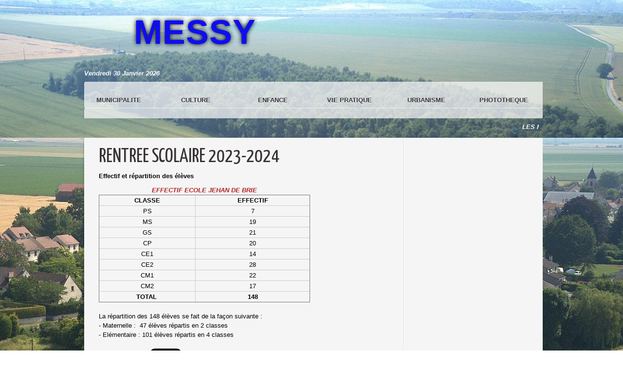

--- FILE ---
content_type: text/html; charset=UTF-8
request_url: https://www.messy.fr/RENTREE-SCOLAIRE-2023-2024_a194.html
body_size: 7207
content:
<!DOCTYPE html PUBLIC "-//W3C//DTD XHTML 1.0 Strict//EN" "http://www.w3.org/TR/xhtml1/DTD/xhtml1-strict.dtd">
<html xmlns="http://www.w3.org/1999/xhtml" xmlns:og="http://ogp.me/ns#"  xml:lang="fr" lang="fr">
<head>
<title>RENTREE SCOLAIRE  2023-2024</title>
 
<meta http-equiv="Content-Type" content="text/html; Charset=UTF-8" />
<meta name="description" content="Effectif et répartition des élèves 	 	EFFECTIF ECOLE JEHAN DE BRIE 	 	 		 			CLASSE 			EFFECTIF 		 		 			PS 			7 		 		 			MS 			19 		 		 			GS 			21 		 		 			CP 			20 		 		 			CE1 			14 		 		 			CE..." />

<meta name="geo.position" content="48.966288;2.7003279" />
<meta property="og:url" content="https://www.messy.fr/RENTREE-SCOLAIRE-2023-2024_a194.html" />
<meta property="og:type" content="article" />
<meta property="og:title" content="RENTREE SCOLAIRE  2023-2024" />
<meta property="og:description" content="Effectif et répartition des élèves 	 	EFFECTIF ECOLE JEHAN DE BRIE 	 	 		 			CLASSE 			EFFECTIF 		 		 			PS 			7 		 		 			MS 			19 		 		 			GS 			21 		 		 			CP 			20 		 		 			CE1 			14 		 		 			CE2 			28 		 		 			CM1 			22 		 		 			CM2 			17 		 		 			TOTAL&amp;nbsp; 			148 		 	 La répartition de..." />
<meta property="og:site_name" content="Messy" />
<meta property="twitter:card" content="summary_large_image" />
<meta property="twitter:title" content="RENTREE SCOLAIRE  2023-2024" />
<meta property="twitter:description" content="Effectif et répartition des élèves 	 	EFFECTIF ECOLE JEHAN DE BRIE 	 	 		 			CLASSE 			EFFECTIF 		 		 			PS 			7 		 		 			MS 			19 		 		 			GS 			21 		 		 			CP 			20 		 		 			CE1 			14 		 		 			CE..." />
<link rel="stylesheet" href="/var/style/style_1.css?v=1722443666" type="text/css" />
<link rel="stylesheet" href="/var/style/style.23753236.css?v=1612637605" type="text/css" />
<link href="https://fonts.googleapis.com/css?family=Istok+Web|Cookie|Baumans|Oswald|Lobster|Droid+Sans|Pacifico|Anton|Lemon|verdana|arial|Yanone+Kaffeesatz&display=swap" rel="stylesheet" type="text/css" />
<link rel="canonical" href="https://www.messy.fr/RENTREE-SCOLAIRE-2023-2024_a194.html" />
<link rel="amphtml" href="https://www.messy.fr/RENTREE-SCOLAIRE-2023-2024_a194.amp.html" />
<link rel="alternate" type="application/rss+xml" title="RSS" href="/xml/syndication.rss" />
<link rel="alternate" type="application/atom+xml" title="ATOM" href="/xml/atom.xml" />
<link rel="icon" href="/_images/icones/favicon.ico" type="image/x-icon" />
<link rel="shortcut icon" href="/_images/icones/favicon.ico" type="image/x-icon" />
<script src="/_public/js/jquery-1.8.3.min.js?v=1731587507" type="text/javascript"></script>
<script src="/_public/js/compress_scroller.js?v=1731587507" type="text/javascript"></script>
<script src="/_public/js/compress_fonctions.js?v=1731587507" type="text/javascript"></script>
<script type="text/javascript" src="//platform.linkedin.com/in.js">lang:fr_FR</script>
<script type="text/javascript">
/*<![CDATA[*//*---->*/
selected_page = ['article', ''];
selected_page = ['article', '76060477'];
var deploye41152752 = true;

function sfHover_41152752(id) {
	var func = 'hover';
	if ($('#css-responsive').length && parseInt($(window).width()) <= 800) { 
		func = 'click';
	}

	$('#' + id + ' li' + (func == 'click' ? ' > a' : '')).on(func, 
		function(e) { 
			var obj  = (func == 'click' ? $(this).parent('li') :  $(this));
			if (func == 'click') {
				$('#' + id + ' > li').each(function(index) { 
					if ($(this).attr('id') != obj.attr('id') && !$(this).find(obj).length) {
						$(this).find(' > ul:visible').each(function() { $(this).hide(); });
					}
				});
			}
			if(func == 'click' || e.type == 'mouseenter') { 
				if (obj.find('ul:first:hidden').length)	{
					sfHoverShow_41152752(obj); 
				} else if (func == 'click') {
					sfHoverHide_41152752(obj);
				}
				if (func == 'click' && obj.find('ul').length)	return false; 
			}
			else if (e.type == 'mouseleave') { sfHoverHide_41152752(obj); }
		}
	);
}
function sfHoverShow_41152752(obj) {
	obj.addClass('sfhover').css('z-index', 1000); obj.find('ul:first:hidden').each(function() { if ($(this).hasClass('lvl0')) $(this).show(); else $(this).show(); });
}
function sfHoverHide_41152752(obj) {
	obj.find('ul:visible').each(function() { if ($(this).hasClass('lvl0')) $(this).hide(); else $(this).hide();});
}

 var GBRedirectionMode = 'IF_FOUND';
/*--*//*]]>*/

</script>
 
<!-- Perso tags -->
<!-- Quantcast Choice. Consent Manager Tag v2.0 (for TCF 2.0) -->
<script type="text/javascript" async=true>
(function() {
  var host = window.location.hostname;
  var element = document.createElement('script');
  var firstScript = document.getElementsByTagName('script')[0];
  var url = 'https://quantcast.mgr.consensu.org'
    .concat('/choice/', 'WhdwrLPNJMAXu', '/', host, '/choice.js')
  var uspTries = 0;
  var uspTriesLimit = 3;
  element.async = true;
  element.type = 'text/javascript';
  element.src = url;

  firstScript.parentNode.insertBefore(element, firstScript);

  function makeStub() {
    var TCF_LOCATOR_NAME = '__tcfapiLocator';
    var queue = [];
    var win = window;
    var cmpFrame;

    function addFrame() {
      var doc = win.document;
      var otherCMP = !!(win.frames[TCF_LOCATOR_NAME]);

      if (!otherCMP) {
        if (doc.body) {
          var iframe = doc.createElement('iframe');

          iframe.style.cssText = 'display:none';
          iframe.name = TCF_LOCATOR_NAME;
          doc.body.appendChild(iframe);
        } else {
          setTimeout(addFrame, 5);
        }
      }
      return !otherCMP;
    }

    function tcfAPIHandler() {
      var gdprApplies;
      var args = arguments;

      if (!args.length) {
        return queue;
      } else if (args[0] === 'setGdprApplies') {
        if (
          args.length > 3 &&
          args[2] === 2 &&
          typeof args[3] === 'boolean'
        ) {
          gdprApplies = args[3];
          if (typeof args[2] === 'function') {
            args[2]('set', true);
          }
        }
      } else if (args[0] === 'ping') {
        var retr = {
          gdprApplies: gdprApplies,
          cmpLoaded: false,
          cmpStatus: 'stub'
        };

        if (typeof args[2] === 'function') {
          args[2](retr);
        }
      } else {
        queue.push(args);
      }
    }

    function postMessageEventHandler(event) {
      var msgIsString = typeof event.data === 'string';
      var json = {};

      try {
        if (msgIsString) {
          json = JSON.parse(event.data);
        } else {
          json = event.data;
        }
      } catch (ignore) {}

      var payload = json.__tcfapiCall;

      if (payload) {
        window.__tcfapi(
          payload.command,
          payload.version,
          function(retValue, success) {
            var returnMsg = {
              __tcfapiReturn: {
                returnValue: retValue,
                success: success,
                callId: payload.callId
              }
            };
            if (msgIsString) {
              returnMsg = JSON.stringify(returnMsg);
            }
            if (event && event.source && event.source.postMessage) {
              event.source.postMessage(returnMsg, '*');
            }
          },
          payload.parameter
        );
      }
    }

    while (win) {
      try {
        if (win.frames[TCF_LOCATOR_NAME]) {
          cmpFrame = win;
          break;
        }
      } catch (ignore) {}

      if (win === window.top) {
        break;
      }
      win = win.parent;
    }
    if (!cmpFrame) {
      addFrame();
      win.__tcfapi = tcfAPIHandler;
      win.addEventListener('message', postMessageEventHandler, false);
    }
  };

  makeStub();

  var uspStubFunction = function() {
    var arg = arguments;
    if (typeof window.__uspapi !== uspStubFunction) {
      setTimeout(function() {
        if (typeof window.__uspapi !== 'undefined') {
          window.__uspapi.apply(window.__uspapi, arg);
        }
      }, 500);
    }
  };

  var checkIfUspIsReady = function() {
    uspTries++;
    if (window.__uspapi === uspStubFunction && uspTries < uspTriesLimit) {
      console.warn('USP is not accessible');
    } else {
      clearInterval(uspInterval);
    }
  };

  if (typeof window.__uspapi === 'undefined') {
    window.__uspapi = uspStubFunction;
    var uspInterval = setInterval(checkIfUspIsReady, 6000);
  }
})();
</script>
<!-- End Quantcast Choice. Consent Manager Tag v2.0 (for TCF 2.0) -->

<style type="text/css">
.mod_23753236 img, .mod_23753236 embed, .mod_23753236 table {
	 max-width: 870px;
}

.mod_23753236 .mod_23753236_pub {
	 min-width: 870px;
}

.mod_23753236 .mod_23753236_pub .cel1 {
	 padding: 0;
}

.mod_23753236 .photo.left .mod_23753236_pub, .mod_23753236 .photo.right .mod_23753236_pub {
	 min-width: 435px; margin: 15px 10px;
}

.mod_23753236 .photo.left .mod_23753236_pub {
	 margin-left: 0;
}

.mod_23753236 .photo.right .mod_23753236_pub {
	 margin-right: 0;
}

.mod_23753236 .para_53831736 .photo {
	 position: static;
}

</style>
</head>

<body class="mep1 home">
<div id="z_col_130_responsive" class="responsive-menu">

</div>
<div id="main-responsive">

<!-- ********************************************** ZONE TITRE ********************************************** -->
<div id="z_col0" class="full">
<div class="z_col0_inner">
<div id="z_col0_responsive" class="module-responsive">

<!-- MOBI_titre 23753274 -->
<div id="mod_23753274" class="mod_23753274 module-MOBI_titre">
<div class="tablet-bg">
<div onclick="swipe()" class="swipe gbicongeneric icon-gbicongeneric-button-swipe-list"></div>
	 <div class="titre"><a href="https://www.messy.fr">Messy</a></div>
</div>
</div>
</div>

<!-- titre 23753230 -->
<div class="fullwidthsite">
<div id="mod_23753230" class="mod_23753230 wm-module fullbackground "><div class="fullmod">
	 <div class="titre"><a href="https://www.messy.fr/">MESSY</a></div>
</div></div>
</div>
<div id="ecart_after_23753230" class="ecart_col0" style="display:none"><hr /></div>

<!-- date 24095272 -->
<div id="ecart_before_24095272" class="ecart_col0 " style="display:none"><hr /></div>
<div class="fullwidthsite">
<div id="mod_24095272" class="mod_24095272 wm-module fullbackground "><div class="fullmod">
	 <div class="date"></div>
	 <div class="clear"></div>
</div></div>
</div>
<div id="ecart_after_24095272" class="ecart_col0" style="display:none"><hr /></div>

<!-- menu_deployable 41152752 -->
<div id="ecart_before_41152752" class="ecart_col0 " style="display:none"><hr /></div>
<div class="fullwidthsite">
<div id="mod_41152752" class="mod_41152752 module-menu_deployable wm-module fullbackground  colonne-a type-1 background-cell- " >
	 <div class="main_menu"><div class="fullmod">
		 <ul id="menuliste_41152752">
			 <li data-link="rien," class=" titre first element void" id="menuliste_41152752_1"><a href="#" >MUNICIPALITE</a>
			 	 <ul class="lvl0 ">
					 <li data-link="article,25065432" class=" stitre" ><a href="/Acte-de-naissance_a30.html" ><span class="fake-margin" style="display:none">&nbsp;</span>DOC.ADMINISTRATIF</a>
					 	 <ul class="lvlchildren ">
							 <li class="stitre responsive" style="display:none"><a href="/Acte-de-naissance_a30.html" ><span class="fake-margin" style="display:none">&nbsp;</span><span class="fake-margin" style="display:none">&nbsp;</span>DOC.ADMINISTRATIF</a></li>
							 <li data-link="article,25065432" class=" stitre" ><a href="/Acte-de-naissance_a30.html" ><span class="fake-margin" style="display:none">&nbsp;</span><span class="fake-margin" style="display:none">&nbsp;</span>ACTE DE NAISSANCE</a></li>
							 <li data-link="article,25083818" class=" stitre" ><a href="/​Acte-de-mariage_a31.html" ><span class="fake-margin" style="display:none">&nbsp;</span><span class="fake-margin" style="display:none">&nbsp;</span>ACTE DE MARIAGE</a></li>
							 <li data-link="article,25083821" class=" stitre" ><a href="/​Acte-de-deces_a32.html" ><span class="fake-margin" style="display:none">&nbsp;</span><span class="fake-margin" style="display:none">&nbsp;</span>ACTE DE DECES</a></li>
							 <li data-link="article,25083849" class=" stitre" ><a href="/​Livret-de-famille_a34.html" ><span class="fake-margin" style="display:none">&nbsp;</span><span class="fake-margin" style="display:none">&nbsp;</span>LIVRET DE FAMILLE</a></li>
							 <li data-link="article,25083851" class=" stitre" ><a href="/​Declaration-de-naissance_a35.html" ><span class="fake-margin" style="display:none">&nbsp;</span><span class="fake-margin" style="display:none">&nbsp;</span>DÉCLARATION DE NAISSANCE</a></li>
							 <li data-link="article,25083885" class=" stitre" ><a href="/​Declaration-de-deces_a36.html" ><span class="fake-margin" style="display:none">&nbsp;</span><span class="fake-margin" style="display:none">&nbsp;</span>DÉCLARATION DE DÉCÈS</a></li>
							 <li data-link="article,25083889" class=" stitre" ><a href="/​Le-mariage_a37.html" ><span class="fake-margin" style="display:none">&nbsp;</span><span class="fake-margin" style="display:none">&nbsp;</span>LE MARIAGE</a></li>
							 <li data-link="article,25083949" class=" stitre" ><a href="/​Contrat-de-mariage_a38.html" ><span class="fake-margin" style="display:none">&nbsp;</span><span class="fake-margin" style="display:none">&nbsp;</span> CONTRAT DE MARIAGE</a></li>
							 <li data-link="article,25083950" class=" stitre" ><a href="/​Livret-de-famille-des-epoux_a39.html" ><span class="fake-margin" style="display:none">&nbsp;</span><span class="fake-margin" style="display:none">&nbsp;</span>LIVRET DE FAMILLE</a></li>
							 <li data-link="article,25083955" class=" stitre" ><a href="/​LE-PACS_a40.html" ><span class="fake-margin" style="display:none">&nbsp;</span><span class="fake-margin" style="display:none">&nbsp;</span>PACS</a></li>
							 <li data-link="article,25083957" class=" stitre" ><a href="/​Bapteme-civil_a41.html" ><span class="fake-margin" style="display:none">&nbsp;</span><span class="fake-margin" style="display:none">&nbsp;</span>BAPTEME CIVIL</a></li>
							 <li data-link="article,25084003" class=" stitre" ><a href="/​Carte-Nationale-d-Identite_a42.html" ><span class="fake-margin" style="display:none">&nbsp;</span><span class="fake-margin" style="display:none">&nbsp;</span>CARTE NATIONAL D’IDENTITÉ</a></li>
							 <li data-link="article,25084007" class=" stitre" ><a href="/​Passeport-biometrique_a43.html" ><span class="fake-margin" style="display:none">&nbsp;</span><span class="fake-margin" style="display:none">&nbsp;</span>PASSEPORT</a></li>
							 <li data-link="article,25084008" class=" stitre" ><a href="/​Carte-d-electeur_a44.html" ><span class="fake-margin" style="display:none">&nbsp;</span><span class="fake-margin" style="display:none">&nbsp;</span>CARTE D'ELECTEUR</a></li>
							 <li data-link="article,25084013" class=" stitre slast" ><a href="/Les-Listes-electorales_a45.html" ><span class="fake-margin" style="display:none">&nbsp;</span><span class="fake-margin" style="display:none">&nbsp;</span>LISTE ELECTORALE</a></li>
						 </ul>
					 </li>
					 <li data-link="article,35038415" class=" stitre" ><a href="/PV-conseil-municipal_a76.html" ><span class="fake-margin" style="display:none">&nbsp;</span>CONSEIL MUNICIPAL </a>
					 	 <ul class="lvlchildren ">
							 <li class="stitre responsive" style="display:none"><a href="/PV-conseil-municipal_a76.html" ><span class="fake-margin" style="display:none">&nbsp;</span><span class="fake-margin" style="display:none">&nbsp;</span>CONSEIL MUNICIPAL </a></li>
							 <li data-link="article,25115389" class=" stitre" ><a href="/Le-Conseil-Municipal_a46.html" ><span class="fake-margin" style="display:none">&nbsp;</span><span class="fake-margin" style="display:none">&nbsp;</span>ROLE DU CONSEIL</a></li>
							 <li data-link="article,35038415" class=" stitre" ><a href="/PV-conseil-municipal_a76.html" ><span class="fake-margin" style="display:none">&nbsp;</span><span class="fake-margin" style="display:none">&nbsp;</span>PV CONSEIL MUNICIPAL</a></li>
							 <li data-link="rien," class=" stitre slast element void" ><a href="#" ><span class="fake-margin" style="display:none">&nbsp;</span><span class="fake-margin" style="display:none">&nbsp;</span>LES MEMBRES DU CONSEIL</a></li>
						 </ul>
					 </li>
					 <li data-link="article,69494315" class=" stitre" ><a href="/CONSEIL-MUNICIPAL-DES-ENFANTS_a152.html" ><span class="fake-margin" style="display:none">&nbsp;</span>CONSEIL M. DES ENFANTS</a></li>
					 <li data-link="article,53697497" class=" stitre" ><a href="/GAZETTE-DE-MESSY_a99.html" ><span class="fake-margin" style="display:none">&nbsp;</span>GAZETTE</a></li>
					 <li data-link="rien," class=" stitre slast element void" ><a href="#" ><span class="fake-margin" style="display:none">&nbsp;</span>PLAN COMMUNAL SAUVEGARDE</a></li>
				 </ul>
			 </li>
			 <li data-link="rien," class=" titre element void" id="menuliste_41152752_2"><a href="#" >CULTURE</a>
			 	 <ul class="lvl0 ">
					 <li data-link="article,25064112" class=" stitre" ><a href="/Histoire-de-la-commune-de-Messy_a22.html" ><span class="fake-margin" style="display:none">&nbsp;</span>HISTOIRE</a></li>
					 <li data-link="article,25065077" class=" stitre slast" ><a href="/L-Eglise-St-Pierre_a23.html" ><span class="fake-margin" style="display:none">&nbsp;</span>PATRIMOINE</a>
					 	 <ul class="lvlchildren ">
							 <li class="stitre responsive" style="display:none"><a href="/L-Eglise-St-Pierre_a23.html" ><span class="fake-margin" style="display:none">&nbsp;</span><span class="fake-margin" style="display:none">&nbsp;</span>PATRIMOINE</a></li>
							 <li data-link="article,25065077" class=" stitre" ><a href="/L-Eglise-St-Pierre_a23.html" ><span class="fake-margin" style="display:none">&nbsp;</span><span class="fake-margin" style="display:none">&nbsp;</span>EGLISE</a></li>
							 <li data-link="article,25065126" class=" stitre" ><a href="/Monument-aux-morts_a24.html" ><span class="fake-margin" style="display:none">&nbsp;</span><span class="fake-margin" style="display:none">&nbsp;</span>MONUMENT AUX MORTS</a></li>
							 <li data-link="article,25065160" class=" stitre" ><a href="/La-dimeresse_a25.html" ><span class="fake-margin" style="display:none">&nbsp;</span><span class="fake-margin" style="display:none">&nbsp;</span>LA DIMERESSE</a></li>
							 <li data-link="article,25065197" class=" stitre" ><a href="/Le-moulin-de-Moulignon_a26.html" ><span class="fake-margin" style="display:none">&nbsp;</span><span class="fake-margin" style="display:none">&nbsp;</span>MOULIN DE MOULIGNON</a></li>
							 <li data-link="article,25065200" class=" stitre" ><a href="/La-source-de-St-Pierre_a27.html" ><span class="fake-margin" style="display:none">&nbsp;</span><span class="fake-margin" style="display:none">&nbsp;</span>LA SOURCE ST PIERRE</a></li>
							 <li data-link="article,25065246" class=" stitre" ><a href="/La-meule-du-moulin-a-eau_a28.html" ><span class="fake-margin" style="display:none">&nbsp;</span><span class="fake-margin" style="display:none">&nbsp;</span>LA MEULE A EAU DU MOULIN </a></li>
							 <li data-link="article,25065271" class=" stitre slast" ><a href="/Borne-royale-de-Messy_a29.html" ><span class="fake-margin" style="display:none">&nbsp;</span><span class="fake-margin" style="display:none">&nbsp;</span>LA BORNE ROYALE</a></li>
						 </ul>
					 </li>
				 </ul>
			 </li>
			 <li data-link="rien," class=" titre element void" id="menuliste_41152752_3"><a href="#" >ENFANCE</a>
			 	 <ul class="lvl0 ">
					 <li data-link="article,25115597" class=" stitre" ><a href="/Le-centre-de-loisirs_a50.html" ><span class="fake-margin" style="display:none">&nbsp;</span>CENTRE DE LOISIRS</a></li>
					 <li data-link="article,53697618" class=" stitre" ><a href="/LES-MENUS-DE-LA-CANTINE_a100.html" ><span class="fake-margin" style="display:none">&nbsp;</span>CANTINE SCOLAIRE</a></li>
					 <li data-link="rien," class=" stitre slast element void" ><a href="#" ><span class="fake-margin" style="display:none">&nbsp;</span>ECOLE</a></li>
				 </ul>
			 </li>
			 <li data-link="rien," class=" titre element void" id="menuliste_41152752_4"><a href="#" >VIE PRATIQUE</a>
			 	 <ul class="lvl0 ">
					 <li data-link="article,25115725" class=" stitre" ><a href="/Horaires-de-la-Mairie_a53.html" ><span class="fake-margin" style="display:none">&nbsp;</span>MAIRIE</a>
					 	 <ul class="lvlchildren ">
							 <li class="stitre responsive" style="display:none"><a href="/Horaires-de-la-Mairie_a53.html" ><span class="fake-margin" style="display:none">&nbsp;</span><span class="fake-margin" style="display:none">&nbsp;</span>MAIRIE</a></li>
							 <li data-link="article,25115819" class=" stitre void" ><a href="/" ><span class="fake-margin" style="display:none">&nbsp;</span><span class="fake-margin" style="display:none">&nbsp;</span>RECRUTEMENT</a></li>
							 <li data-link="article,25115725" class=" stitre slast" ><a href="/Horaires-de-la-Mairie_a53.html" ><span class="fake-margin" style="display:none">&nbsp;</span><span class="fake-margin" style="display:none">&nbsp;</span>HORAIRES</a></li>
						 </ul>
					 </li>
					 <li data-link="article,25115729" class=" stitre" ><a href="/HORAIRES-DES-BUS-DE-TRANSPORTS-SCOLAIRES-SPECIAUX-LIGNES-DE-BUS-17-19-20-express-9-ET-TaD_a54.html" ><span class="fake-margin" style="display:none">&nbsp;</span>TRANSPORTS</a>
					 	 <ul class="lvlchildren ">
							 <li class="stitre responsive" style="display:none"><a href="/HORAIRES-DES-BUS-DE-TRANSPORTS-SCOLAIRES-SPECIAUX-LIGNES-DE-BUS-17-19-20-express-9-ET-TaD_a54.html" ><span class="fake-margin" style="display:none">&nbsp;</span><span class="fake-margin" style="display:none">&nbsp;</span>TRANSPORTS</a></li>
							 <li data-link="article,25115729" class=" stitre slast" ><a href="/HORAIRES-DES-BUS-DE-TRANSPORTS-SCOLAIRES-SPECIAUX-LIGNES-DE-BUS-17-19-20-express-9-ET-TaD_a54.html" ><span class="fake-margin" style="display:none">&nbsp;</span><span class="fake-margin" style="display:none">&nbsp;</span>HORAIRES BUS</a></li>
						 </ul>
					 </li>
					 <li data-link="article,65748832" class=" stitre" ><a href="/CALENDRIER-DE-COLLECTE-DES-DECHETS-2024_a128.html" ><span class="fake-margin" style="display:none">&nbsp;</span>DECHETS</a>
					 	 <ul class="lvlchildren ">
							 <li class="stitre responsive" style="display:none"><a href="/CALENDRIER-DE-COLLECTE-DES-DECHETS-2024_a128.html" ><span class="fake-margin" style="display:none">&nbsp;</span><span class="fake-margin" style="display:none">&nbsp;</span>DECHETS</a></li>
							 <li data-link="article,65748832" class=" stitre" ><a href="/CALENDRIER-DE-COLLECTE-DES-DECHETS-2024_a128.html" ><span class="fake-margin" style="display:none">&nbsp;</span><span class="fake-margin" style="display:none">&nbsp;</span> COLLECTE DECHETS </a></li>
							 <li data-link="plan," class=" stitre" ><a href="/sitemap/" ><span class="fake-margin" style="display:none">&nbsp;</span><span class="fake-margin" style="display:none">&nbsp;</span>DECHETTERIES SMITOM</a></li>
							 <li data-link="article,34199464" class=" stitre" ><a href="/MESSY-BIOGAZ_a75.html" ><span class="fake-margin" style="display:none">&nbsp;</span><span class="fake-margin" style="display:none">&nbsp;</span>MESSY BIOGAZ</a></li>
							 <li data-link="plan," class=" stitre slast" ><a href="/sitemap/" ><span class="fake-margin" style="display:none">&nbsp;</span><span class="fake-margin" style="display:none">&nbsp;</span>LA REOMI</a></li>
						 </ul>
					 </li>
					 <li data-link="article,25115794" class=" stitre" ><a href="/Salles-de-reception_a56.html" ><span class="fake-margin" style="display:none">&nbsp;</span>SALLES DE RECEPTION</a></li>
					 <li data-link="article,25115827" class=" stitre" ><a href="/Les-Associations-de-Messy_a58.html" ><span class="fake-margin" style="display:none">&nbsp;</span>ASSOCIATIONS</a></li>
					 <li data-link="article,25115833" class=" stitre slast" ><a href="/Comunaute-de-commune-plaine-et-monts-de-France_a59.html" ><span class="fake-margin" style="display:none">&nbsp;</span>CCPMF</a></li>
				 </ul>
			 </li>
			 <li data-link="rubrique,7050330" class=" titre" id="menuliste_41152752_5"><a href="/PLU-EXECUTOIRE_r30.html" >URBANISME </a>
			 	 <ul class="lvl0 ">
					 <li class="stitre responsive" style="display:none"><a href="/PLU-EXECUTOIRE_r30.html" ><span class="fake-margin" style="display:none">&nbsp;</span>URBANISME </a></li>
					 <li data-link="article,42676047" class=" stitre slast" ><a href="/PLU-approuve-2020_a83.html" ><span class="fake-margin" style="display:none">&nbsp;</span>PLAN LOCAL</a></li>
				 </ul>
			 </li>
			 <li data-link="rien," class=" titre last element void" id="menuliste_41152752_6"><a href="#" >PHOTOTHEQUE</a>
			 	 <ul class="lvl0 ">
					 <li data-link="galerie,1767445" class=" stitre" ><a href="/photos/ANNEE-2023_ga1767445.html" ><span class="fake-margin" style="display:none">&nbsp;</span>2023</a></li>
					 <li data-link="galerie,1774848" class=" stitre slast" ><a href="/photos/ANNEE-2024_ga1774848.html" ><span class="fake-margin" style="display:none">&nbsp;</span>2024</a></li>
				 </ul>
			 </li>
		 </ul>
	 <div class="break" style="_height:auto;"></div>
	 </div></div>
	 <div class="clear"></div>
	 <script type="text/javascript">sfHover_41152752('menuliste_41152752')</script>
</div>
</div>
<div id="ecart_after_41152752" class="ecart_col0" style="display:none"><hr /></div>

<!-- newsh 24103690 -->
<div id="ecart_before_24103690" class="ecart_col0 " style="display:none"><hr /></div>
<div class="fullwidthsite">
<div id="mod_24103690" class="mod_24103690 wm-module fullbackground  module-newsh type-defilant">
	 <div class="titre">
		 <div id="mooquee_24103690" class="mooquee" style="visibility:visible;">
			 <img src="/_images/1.gif" id="img_marquee_start24103690" width="566" height="0" class="image marquee_start" alt="" />
			 <img class="image middle nomargin" src="https://www.messy.fr/_images/preset/puces/arrow20.gif?v=1732287502" alt=""  /> 
			 <a href="/LES-MENUS-DE-LA-CANTINE_a100.html">LES&nbsp;MENUS&nbsp;DE&nbsp;LA&nbsp;CANTINE</a>
			 <img class="image middle nomargin" src="https://www.messy.fr/_images/preset/puces/arrow20.gif?v=1732287502" alt=""  /> 
			 <a href="/L-OFFRE-DE-SOINS-MEDICAUX-A-MESSY_a336.html">L'OFFRE&nbsp;DE&nbsp;SOINS&nbsp;MEDICAUX&nbsp;A&nbsp;MESSY</a>
			 <img class="image middle nomargin" src="https://www.messy.fr/_images/preset/puces/arrow20.gif?v=1732287502" alt=""  /> 
			 <a href="/BONNE-ANNEE-2026_a332.html">BONNE&nbsp;ANNEE&nbsp;2026</a>
			 <img class="image middle nomargin" src="https://www.messy.fr/_images/preset/puces/arrow20.gif?v=1732287502" alt=""  /> 
			 <a href="/CALENDRIER-DE-COLLECTE-DES-DECHETS-2026_a333.html">CALENDRIER&nbsp;DE&nbsp;COLLECTE&nbsp;DES&nbsp;DECHETS&nbsp;2026</a>
			 <img src="/_images/1.gif" id="img_marquee_end24103690" height="0" class="image" alt="" />
		 </div>
	 </div>
</div>
</div>
</div>
</div>
<!-- ********************************************** FIN ZONE TITRE ****************************************** -->

<div id="main">
<div id="main_inner">

<div id="z_centre">
<div class="z_centre_inner">

<!-- ********************************************** COLONNE unique ********************************************** -->
<div id="z_colfull">
<div class="z_colfull_inner">
<div id="mod_23753236" class="mod_23753236 wm-module fullbackground  page2_article article-194">
	 <div class="cel1">
		 <div class="titre">
			 <h1 class="access">
				 RENTREE SCOLAIRE  2023-2024
			 </h1>
		 </div>
		 <br class="texte clear" />
		 <div class="chapeau" style="">
			 <h3 class="access">
				 Effectif et répartition des élèves
			 </h3>
		 </div>
	 <div class="entry-content instapaper_body">
		 <br id="sep_para_1" class="sep_para access"/>
		 <div id="para_1" class="para_53831736 resize" style="">
			 <div class="texte">
				 <div class="access firstletter">
					 <table border="1" cellpadding="1" cellspacing="1" style="width: 50%;" summary="RENTREE 2023-2024">  	<caption>  	<div style="text-align: center;"><span style="color:#B22222;"><em><strong>EFFECTIF ECOLE JEHAN DE BRIE</strong></em></span></div>  	</caption>  	<tbody>  		<tr>  			<td style="text-align: center;"><strong>CLASSE</strong></td>  			<td style="text-align: center;"><strong>EFFECTIF</strong></td>  		</tr>  		<tr>  			<td style="text-align: center;">PS</td>  			<td style="text-align: center;">7</td>  		</tr>  		<tr>  			<td style="text-align: center;">MS</td>  			<td style="text-align: center;">19</td>  		</tr>  		<tr>  			<td style="text-align: center;">GS</td>  			<td style="text-align: center;">21</td>  		</tr>  		<tr>  			<td style="text-align: center;">CP</td>  			<td style="text-align: center;">20</td>  		</tr>  		<tr>  			<td style="text-align: center;">CE1</td>  			<td style="text-align: center;">14</td>  		</tr>  		<tr>  			<td style="text-align: center;">CE2</td>  			<td style="text-align: center;">28</td>  		</tr>  		<tr>  			<td style="text-align: center;">CM1</td>  			<td style="text-align: center;">22</td>  		</tr>  		<tr>  			<td style="text-align: center;">CM2</td>  			<td style="text-align: center;">17</td>  		</tr>  		<tr>  			<td style="text-align: center;"><strong>TOTAL&nbsp;</strong></td>  			<td style="text-align: center;"><strong>148</strong></td>  		</tr>  	</tbody>  </table>   <br />  La répartition des 148 élèves se fait de la façon suivante : <br />  - Maternelle :&nbsp; 47 élèves répartis en 2 classes <br />  - Elémentaire : 101 élèves répartis en 4 classes <br />  &nbsp;
				 </div>
			 </div>
			 <div class="clear"></div>
		 </div>
	 </div>
<iframe class="sharing" src="//www.facebook.com/plugins/like.php?href=https%3A%2F%2Fwww.messy.fr%2FRENTREE-SCOLAIRE-2023-2024_a194.html&amp;layout=button_count&amp;show_faces=false&amp;width=100&amp;action=like&amp;colorscheme=light" scrolling="no" frameborder="0" allowTransparency="true" style="float:left; border:none; overflow:hidden; width:105px; height:20px;"></iframe>
<iframe class="sharing" allowtransparency="true" frameborder="0" scrolling="no" src="//platform.twitter.com/widgets/tweet_button.html?url=http%3A%2F%2Fxfru.it%2F21tomR&amp;counturl=https%3A%2F%2Fwww.messy.fr%2FRENTREE-SCOLAIRE-2023-2024_a194.html&amp;text=RENTREE%20SCOLAIRE%20%202023-2024&amp;count=horizontal" style="float:left;width:115px; height:20px;"></iframe>
<div class="sharing" style="float: left; width:115px; height:20px;">
<script type="IN/Share" data-url="https://www.messy.fr/RENTREE-SCOLAIRE-2023-2024_a194.html" data-counter="right"></script>
</div>
<div class="clear"></div>
	 </div>
</div>
<div class="ecart_colfull"><hr /></div>
</div>
</div>
<!-- ********************************************** FIN COLONNE unique ****************************************** -->

</div>
</div>

</div>

</div>
<!-- ********************************************** ZONE OURS FULL ***************************************** -->
<div id="z_col100" class="full">
<div class="z_col100_inner">

<!-- menu_static 51462864 -->
<div class="fullwidthsite">
<div id="mod_51462864" class="mod_51462864 wm-module fullbackground  menu_static colonne-a background-cell- ">
	 <ul class="menu_ligne"><li class="fullmod"><ul>
		 <li class="id1 cel1 keep-padding titre first last">
			 <a href="/MENTIONS-LEGALES_a130.html" data-link="article,66415014" >
				 MENTIONS LEGALES
			 </a>
		 </li>
	 </ul></li>
	 </ul>
</div>
</div>
</div>
<!-- ********************************************** FIN ZONE OURS FULL ************************************* -->
</div>
</div>
<script type="text/javascript">
/*<![CDATA[*//*---->*/
var list_dates = []; var currentDate = new Date(); 
list_dates['2026-1-29'] = 'Jeudi 29 Janvier 2026';
list_dates['2026-1-30'] = 'Vendredi 30 Janvier 2026';
list_dates['2026-1-31'] = 'Samedi 31 Janvier 2026';
list_dates['2026-2-1'] = 'Dimanche 1 Février 2026';
list_dates['2026-2-2'] = 'Lundi 2 Février 2026';
$('.mod_24095272 .date').html(list_dates[currentDate.getFullYear()+'-'+(currentDate.getMonth()+1)+'-'+currentDate.getDate()]);
	 
	toleft_24103690 		= false;
	stop_24103690 		= false;
	speed_24103690 		= 40;
	steps_24103690 		= 1;
	newsh_start(24103690); 
	
	if ($("#mooquee_24103690").length)		$("#mooquee_24103690").hover(function() { stop_24103690 = true; }, function() { stop_24103690 = false; });
	if (typeof wm_select_link === 'function') wm_select_link('.mod_51462864 ul li a');

/*--*//*]]>*/
</script>
</body>

</html>


--- FILE ---
content_type: text/css
request_url: https://www.messy.fr/var/style/style_1.css?v=1722443666
body_size: 5640
content:
body, .body {margin: 0;padding: 0.1px;height: 100%;font-family: "Arial", sans-serif;background-color: white;background-image: url(https://www.messy.fr/photo/background-1.jpg?v=1593791764);background-position : ;background-repeat : no-repeat;}#main, #z_col0.full .fullmod, #z_col100.full .fullmod {position: relative;width: 950px;margin: 0 auto;}#z_col0.full .fullmod {border:none;margin-top: 0;margin-bottom: 0;}#z_col100.full .fullmod {border:none;margin-top: 0;margin-bottom: 0;}.fullwidthsite {width: 950px;margin: 0 auto;}#main_table_inner {border-spacing: 0;width: 950px;padding: 0;background-image: url(https://www.messy.fr/photo/background_colonne-1-127.png?v=1348496131);background-repeat: repeat-y;}#main_inner {position: static;width: auto;display: block;background-image: url(https://www.messy.fr/photo/background_colonne-1-127.png?v=1348496131);background-repeat: repeat-y;}#z_col130 {position: relative;//position: auto;}.z_col130_td_inner {vertical-align: top;padding: 0;background-color: transparent;}.z_col130_inner {background-color: transparent;}#z_col130 .z_col130_inner {height: 0px;}#z_col130 div.ecart_col130 {height: 0px;}#z_col130 div.ecart_col130 hr{display: none;}#z_centre {position: relative;width: 100%;}.z_centre_inner {overflow: hidden;width: 100%;display: block;}#z_col0 {position: relative;//position: auto;}.z_col0_td_inner {vertical-align: top;padding: 0;background-color: transparent;background-position:top center;background-repeat:no-repeat;}.z_col0_inner {position: static;display: block;background-color: transparent;background-image: url(https://www.messy.fr/photo/background_colonne-1-0.jpg?v=1593792232);background-position:top center;background-repeat:no-repeat;}#z_col0 .z_col0_inner {padding: 0px 0px 0px 0px;}#z_col0 div.ecart_col0 {height: 0px;}#z_col0 div.ecart_col0 hr{display: none;}#z_col1, #z_col2, #z_col3 {display:inline;position: relative;//position: auto;float:left;min-height: 1px;}#z_col1 {height: 100%;width: 150px;}.z_col1_td_inner {vertical-align: top;padding: 0;width: 150px;background-color: transparent;background-repeat: repeat-y;}.z_col1_inner {display: block;height: 100%;background-color: transparent;background-image: url(https://www.messy.fr/photo/background_colonne-1-1.png?v=1348496131);background-repeat: repeat-y;}#z_col1 .z_col1_inner {padding: 10px 0px 5px 8px;}#z_col1 div.ecart_col1 {height: 15px;}#z_col1 div.ecart_col1 hr{display: none;}#z_col2 {height: 100%;width: 500px;}.z_col2_td_inner {vertical-align: top;padding: 0;width: 500px;background-color: transparent;}.z_col2_inner {display: block;height: 100%;background-color: transparent;}#z_col2 .z_col2_inner {padding: 15px 10px 10px 10px;}#z_col2 div.ecart_col2 {height: 15px;}#z_col2 div.ecart_col2 hr{display: none;}#z_col3 {height: 100%;width: 300px;}.z_col3_td_inner {vertical-align: top;padding: 0;width: 300px;background-color: transparent;}.z_col3_inner {display: block;height: 100%;background-color: transparent;}#z_col3 .z_col3_inner {padding: 15px 10px 10px 0px;}#z_col3 div.ecart_col3 {height: 5px;}#z_col3 div.ecart_col3 hr{display: none;}#z_colfull {height: 100%;}.z_colfull_td_inner {vertical-align: top;padding: 0;background-color: transparent;background-repeat: repeat-y;}.z_colfull_inner {display: block;height: 100%;background-color: transparent;background-image: url(https://www.messy.fr/photo/background_colonne-1-1.png?v=1348496131);background-repeat: repeat-y;}#z_colfull .z_colfull_inner {padding: 10px 10px 5px 8px;}#z_colfull div.ecart_colfull {height: 15px;}#z_colfull div.ecart_colfull hr{display: none;}#z_col100 {clear: both;position: relative;//position: auto;}.z_col100_td_inner {vertical-align: top;padding: 0;background-color: transparent;background-repeat: no-repeat;background-position:top center;background-repeat:no-repeat;}.z_col100_inner {background-color: transparent;background-image: url(https://www.messy.fr/photo/background_colonne-1-100.png?v=1348496131);background-repeat: no-repeat;background-position:top center;background-repeat:no-repeat; _height: 2px;_background-image: none;_filter: progid:DXImageTransform.Microsoft.AlphaImageLoader(src='https://www.messy.fr/photo/background_colonne-1-100.png', sizingMethod='scale');}#z_col100 .z_col100_inner {padding: 10px 0px 0px 8px;}#z_col100 div.ecart_col100 {height: 15px;}#z_col100 div.ecart_col100 hr{display: none;}#z_col0.full .mod_24095272 .cel1 .fullmod, #z_col0.full .mod_24095272 .entete .fullmod, #z_col0.full .mod_24095272 .cel2 .fullmod {width: 950px;}.mod_24095272 {position: relative;background-color: transparent;margin-left: 8px;margin-right: 8px;padding: 10px 0px;overflow: hidden;}.mod_24095272 .date{position: relative;padding-right: 10px;float: left;color: #FFFFFF;text-align: left;text-decoration: none;font: italic  bold  13px "Helvetica", sans-serif;}.mod_24095272 .heure{position: relative;padding-left: 10px;float: right;color: #020202;text-align: right;text-decoration: none;font: italic  bold  13px "Helvetica", sans-serif;}#z_col0.full .mod_23753230 .cel1 .fullmod, #z_col0.full .mod_23753230 .entete .fullmod, #z_col0.full .mod_23753230 .cel2 .fullmod {width: 730px;}.mod_23753230 {position: relative;background-color: transparent;margin: 0;padding: 0px 110px;}.mod_23753230 .titre, .mod_23753230 .titre a{color: #0E0EF0;text-align: left;text-transform: uppercase;text-decoration: none;font: bold  70px/1.9em "Comic Sans MS", sans-serif;text-shadow: #000000 0px 0px 10px;letter-spacing: 1px;}.mod_23753230 .titre a:hover{color: #FFFFFF;text-decoration: none;background: transparent;font-weight: normal;}.mod_23753230 .titre_image{color: #0E0EF0;text-align: left;text-transform: uppercase;text-decoration: none;font: bold  70px/1.9em "Comic Sans MS", sans-serif;text-shadow: #000000 0px 0px 10px;letter-spacing: 1px;position: relative;display: block;}.mod_23753230 .image{margin: 0;}.mod_33538508 {margin-left: 30px;margin-right: 30px;position: relative;}.mod_33538508 .entete{background-color: transparent;background-image: url(https://www.messy.fr/photo/mod-33538508.png?v=1583924626);background-repeat: repeat-x;padding: 10px 10px;text-align: center;text-decoration: none;text-transform: uppercase;color: #090809;font: normal 20px "Yanone Kaffeesatz", "Arial", sans-serif;text-shadow: #FFFFFF 0px 1px 0px;letter-spacing: 0px;}.mod_33538508 .entete span, .mod_33538508 .entete a{background-color: #FFFDFF;padding: 0 2px;}.mod_33538508 .cel1{position: relative;background-color: transparent;padding: 10px 10px;}.mod_33538508 .left{position: relative;padding-right: 10px;float: left;}.mod_33538508 .right{position: relative;padding-left: 10px;float: right;}.mod_33538508 .center, .mod_33538508 .top{position: relative;padding-bottom: 10px;float: none;text-align: center;}.mod_33538508 .rubrique, .mod_33538508 .rubrique a{text-align: left;text-decoration: none;text-transform: uppercase;color: #090809;font: normal 11px "Helvetica", sans-serif;}.mod_33538508 .rubrique a:hover{color: #020202;text-decoration: none;background: transparent;font-weight: normal;}.mod_33538508 .titre, .mod_33538508 .titre a{color: #383337;text-align: left;text-decoration: none;text-transform: uppercase;font: normal 25px "Yanone Kaffeesatz", "Arial", sans-serif;text-shadow: #FFFFFF 0px 1px 0px;letter-spacing: 0px;}.mod_33538508 .titre a:hover, .mod_33538508 .menu_arrow li.selected .titre a, .mod_33538508 .menu li.selected a.titre{color: #020202;text-decoration: none;background: transparent;font-weight: normal;}.mod_33538508 .premier_titre, .mod_33538508 .premier_titre a{color: #383337;text-align: left;text-decoration: none;text-transform: uppercase;font: normal 30px "Yanone Kaffeesatz", "Arial", sans-serif;text-shadow: #FFFFFF 0px 1px 0px;letter-spacing: 0px;}.mod_33538508 .premier_titre a:hover{color: #020202;text-decoration: none;background: transparent;font-weight: normal;}.mod_33538508 .texte, .mod_33538508 .texte a{text-align: left;text-decoration: none;color: #020202;font: normal 13px/1.5em "Helvetica", sans-serif;margin: 0;}.mod_33538508 .texte a:hover{color: #383337;text-decoration: none;background: transparent;font-weight: normal;}.mod_33538508 .legende{text-align: left;text-decoration: none;color: #020202;font: normal 13px/1.5em "Helvetica", sans-serif;text-align: center;font-weight: bold;}.mod_33538508 .auteur, .mod_33538508 a.auteur, .mod_33538508 a.auteur:hover{text-align: left;text-decoration: none;color: #D7DDE1;font: italic  bold  13px/2em "Helvetica", sans-serif;text-shadow: #FFFFFF 0px 1px 0px;text-decoration: none;background-color: transparent;}.mod_33538508 .date, .mod_33538508 .date a, .mod_33538508 a.date, .mod_33538508 a.date:hover{text-align: left;text-decoration: none;color: #D7DDE1;font: italic  bold  13px/2em "Helvetica", sans-serif;text-shadow: #FFFFFF 0px 1px 0px;text-decoration: none;background-color: transparent;}.mod_33538508 .une{background-color: transparent;width: 420px;position: relative;}.mod_33538508 .une_6 .cel1{padding: 0;}.mod_33538508 .lire_suite{text-align: right;}.mod_33538508 .lire_suite a, .mod_33538508 .lire_suite img{text-decoration: none;color: #020202;font: 13px "Helvetica", sans-serif;padding-right: 1ex;}.mod_33538508 .cellpadding{padding: 10px;}.mod_33538508 .scroller{overflow: hidden;}.mod_33538508 .pager, .mod_33538508 .pager a{text-align: left;text-decoration: none;text-transform: none;color: #FFFDFF;font: normal 14px "Helvetica", sans-serif;font-weight: normal;}.mod_33538508 .pager{padding: 10px 0;text-decoration: none;}.mod_33538508 .pager a{border: #FFFDFF 1px solid;background-color: #CECCCD;padding: 0 2px;padding: 2px 6px;line-height: 26px;}.mod_33538508 .pager a:hover, .mod_33538508 .pager .sel{color: #FFFFFF;text-decoration: none;background: #D7DDE1;font-weight: normal;border: #FFFFFF 1px solid;font-weight: bold;}.mod_33538508 .pager .sel{text-decoration: none;}.mod_33538508 .pager span{padding: 2px 6px;}.mod_33538508 .pager a span{padding: 0;}.mod_33538508 .forpager{border-bottom: none;border-left: none;border-right: none;}.mod_33538508 .pager, .mod_33538508 .pager a{font-size: 12px;}.mod_33538508 td.arrows, .mod_33538508 td.pager{width: 40px;text-align: center;padding: 10px 0;}.mod_41149532 {margin-left: 30px;margin-right: 30px;}.mod_41149532 .entete{background-color: transparent;background-image: url(https://www.messy.fr/photo/mod-41149532.png?v=1612631747);background-repeat: repeat-x;padding: 10px 0px;text-transform: uppercase;text-decoration: none;text-align: center;color: #9C999B;font: normal 20px "Yanone Kaffeesatz", "Arial", sans-serif;text-shadow: #FFFFFF 0px 1px 0px;letter-spacing: 0px;}.mod_41149532 .entete span, .mod_41149532 .entete a{background-color: #F5F5F5;padding: 0 2px;}.mod_41149532 .breve{list-style: none;}.mod_41149532 .cel1{position: relative;background-color: transparent;padding: 10px 0px;overflow: hidden;text-align: center;}.mod_41149532 .left{position: relative;padding-right: 10px;float: left;}.mod_41149532 .right{position: relative;padding-left: 10px;float: right;}.mod_41149532 .center .top{position: relative;padding-bottom: 10px;float: none;}.mod_41149532 .auteur{text-decoration: none;text-align: left;color: #32688F;font: italic  bold  13px/2em "Helvetica", sans-serif;text-shadow: #FFFFFF 0px 1px 0px;clear: both;margin: 0;padding: 0;}.mod_41149532 .liens{text-decoration: none;text-align: justify;color: #32688F;font: bold  13px "Helvetica", sans-serif;}.mod_41149532 .texte a{text-decoration: none;text-align: justify;color: #32688F;font: bold  13px "Helvetica", sans-serif;}.mod_41149532 .texte a:hover{color: #383337;text-decoration: none;background: transparent;font-weight: bold;}.mod_41149532 .titre, .mod_41149532 .titre a{text-transform: uppercase;text-decoration: none;text-align: left;color: #383337;font: normal 25px "Yanone Kaffeesatz", "Arial", sans-serif;text-shadow: #FFFFFF 0px 1px 0px;letter-spacing: 0px;}.mod_41149532 .titre, .mod_41149532 .titre a{text-transform: uppercase;text-decoration: none;text-align: left;color: #383337;font: normal 25px "Yanone Kaffeesatz", "Arial", sans-serif;text-shadow: #FFFFFF 0px 1px 0px;letter-spacing: 0px;}.mod_41149532 .commentaire, .mod_41149532 .commentaire a{text-decoration: none;text-align: justify;color: #32688F;font: bold  13px "Helvetica", sans-serif;}.mod_41149532 .commentaire a:hover{color: #383337;text-decoration: none;background: transparent;font-weight: bold;}.mod_41149532 .date{text-decoration: none;text-align: left;color: #32688F;font: italic  bold  13px/2em "Helvetica", sans-serif;text-shadow: #FFFFFF 0px 1px 0px;}.mod_41149532 .texte{text-decoration: none;text-align: left;color: #605C5F;font: normal 13px/1.5em "Helvetica", sans-serif;margin: 0;}.mod_41149532 .pj, .mod_41149532 .pj a{text-decoration: none;text-align: left;color: #605C5F;font: normal 13px/1.5em "Helvetica", sans-serif;}.mod_41149532 .pj{margin: 5px 0;}.mod_23753261 {margin-left: 15px;margin-right: 15px;}.mod_23753261 .entete{background-color: #EBEBEB;background-image: url(https://www.messy.fr/photo/mod-23753261.png?v=1348496136);height: 44px;background-position: top center;background-repeat: no-repeat;margin: 0;padding: 0;color: #090809;text-align: center;text-decoration: none;text-transform: uppercase;font: normal 20px "Yanone Kaffeesatz", "Arial", sans-serif;text-shadow: #FFFFFF 0px 1px 0px;letter-spacing: 0px;border-radius: 5px 5px 0 0;-moz-border-radius: 5px 5px 0 0;-webkit-border-radius: 5px 5px 0 0;}.mod_23753261 .entete span, .mod_23753261 .entete a{background-color: #EBEBEB;padding: 0 2px;}.mod_23753261 .cel1{position: relative;background-color: transparent;padding: 5px 5px;white-space: nowrap;border-radius: 5px;-moz-border-radius: 5px;-webkit-border-radius: 5px;}.mod_23753261 .texte, .mod_23753261 .texte a{color: #020202;text-align: justify;text-decoration: none;font: normal 13px "Helvetica", sans-serif;}.mod_23753261 .texte a:hover{color: #383337;text-decoration: none;background: transparent;font-weight: normal;}.mod_23753261 .avance, .mod_23753261 .avance a{color: #D7DDE1;text-align: justify;text-decoration: none;font: bold  13px "Helvetica", sans-serif;}.mod_23753261 .avance a:hover{color: #383337;text-decoration: none;background: transparent;font-weight: bold;}.mod_23753261 form{text-align: justify;}.mod_23753261 .cel1 .button{margin-right: 3px;}.mod_60196720 {margin-left: 15px;margin-right: 15px;}.mod_60196720 .entete{background-color: #EBEBEB;background-image: url(https://www.messy.fr/photo/mod-60196720.png?v=1700230853);background-repeat: repeat-x;padding: 10px 10px;text-transform: uppercase;text-decoration: none;text-align: center;color: #9C999B;font: normal 20px "Yanone Kaffeesatz", "Arial", sans-serif;text-shadow: #FFFFFF 0px 1px 0px;letter-spacing: 0px;border-radius: 5px 5px 0 0;-moz-border-radius: 5px 5px 0 0;-webkit-border-radius: 5px 5px 0 0;}.mod_60196720 .entete a{text-transform: uppercase;text-decoration: none;text-align: center;color: #9C999B;font: normal 20px "Yanone Kaffeesatz", "Arial", sans-serif;text-shadow: #FFFFFF 0px 1px 0px;letter-spacing: 0px;}.mod_60196720 .entete span, .mod_60196720 .entete a{background-color: #EBEBEB;padding: 0 2px;}.mod_60196720 .liste_agenda{list-style: none;position: relative;}.mod_60196720 .mois, .mod_60196720 .mois a{color: #605C5F;text-align: center;text-decoration: none;font: normal 13px "arial", "Arial", sans-serif;}.mod_60196720 .mois a:hover{color: #383337;background: transparent;font-weight: normal;}.mod_60196720 .mois{padding: 10px 10px;}.mod_60196720 .mois a.arrow_left, .mod_60196720 .mois a.arrow_left:hover{width: 0;height: 0;padding: 0 !important;background: none;border-width: 7px;border-style: solid;border-color: transparent #605C5F transparent transparent;border-left: none;display: block;}.mod_60196720 .mois a.arrow_left:hover{border-color: transparent #383337 transparent transparent;}.mod_60196720 .mois a.arrow_right, .mod_60196720 .mois a.arrow_right:hover{width: 0;height: 0;padding: 0 !important;background: none;border-width: 7px;border-style: solid;border-color: transparent transparent transparent #605C5F;border-right: none;display: block;}.mod_60196720 .mois a.arrow_right:hover{border-color: transparent transparent transparent #383337;}.mod_60196720 .mois a.arrow_left, .mod_60196720 .mois a.arrow_right, .mod_60196720 .mois a.arrow_left:hover, .mod_60196720 .mois a.arrow_right:hover{display: inline-block;line-height: 1px;}.mod_60196720 .mois a.arrow_left{margin-right: 1ex;float: left;}.mod_60196720 .mois a.arrow_right{margin-left: 1ex;float: right;}.mod_60196720 .jour{text-decoration: none;text-align: center;color: #141214;font: normal 13px "arial", "Arial", sans-serif;padding: 10px 10px;}.mod_60196720 .cel1{position: relative;background-color: #EBEBEB;border-radius: 5px 5px 5px 5px;-moz-border-radius: 5px 5px 5px 5px;-webkit-border-radius: 5px 5px 5px 5px;padding: 10px 10px;}.mod_60196720 .calendrier{width: 100%;}.mod_60196720 .pied{background-image: url(https://www.messy.fr/photo/pied-60196720.png?v=1700230853);background-repeat: repeat-x;height: 5px;}.mod_60196720 .evenement{text-align: left;}.mod_60196720 .timeline, .mod_60196720 .timeline a{text-decoration: none;text-align: justify;color: #0D0B0D;font: normal 13px "Helvetica", sans-serif;text-align: center;}.mod_60196720 .timeline a:hover{color: #383337;background: transparent;font-weight: normal;}.mod_60196720 .timeline a{padding: 10px 10px;display: block;}.mod_60196720 .evenement, .mod_60196720 .evenement a{text-decoration: none;text-align: left;color: #FA0F26;font: bold  15px "Helvetica", sans-serif;text-align: center;}.mod_60196720 .evenement a:hover{color: #F5F5F5;text-decoration: none;background: #32688F;font-weight: bold;}.mod_60196720 .evenement a{padding: 10px 10px;display: block;}.mod_41149535 {margin-left: 15px;margin-right: 15px;}.mod_41149535 .entete{background-color: transparent;background-image: url(https://www.messy.fr/photo/mod-41149535.png?v=1612631767);height: 44px;background-position: top center;background-repeat: no-repeat;margin: 0;padding: 0;border-radius: 5px 5px 0 0;-moz-border-radius: 5px 5px 0 0;-webkit-border-radius: 5px 5px 0 0;margin-bottom: 10px;text-transform: uppercase;text-decoration: none;text-align: center;color: #9C999B;font: normal 20px "Yanone Kaffeesatz", "Arial", sans-serif;text-shadow: #FFFFFF 0px 1px 0px;letter-spacing: 0px;}.mod_41149535 .pied{background-image: url(https://www.messy.fr/photo/pied-41149535.png?v=1612631767);background-repeat: repeat-x;height: 5px;}.mod_41149535 .entete span, .mod_41149535 .entete a{background-color: #F5F5F5;padding: 0 2px;}.mod_41149535 .cel1{position: relative;background-color: #EBEBEB;padding: 10px 0;position: relative;}.mod_41149535 .cel2{position: relative;background-color: #EBEBEB;padding: 10px 0;position: relative;}.mod_41149535 .titre, .mod_41149535 .titre a{text-decoration: none;text-align: left;color: #605C5F;font: bold  13px "Helvetica", sans-serif;}.mod_41149535 .titre a:hover{color: #383337;text-decoration: none;background: transparent;font-weight: bold;}.mod_41149535 .celdefil{padding: 10px 0px;position: relative;}.mod_41149535 .support{position: relative;background-color: #EBEBEB;height: 150px;overflow: hidden;position: relative;border-radius: 5px 5px 5px 5px;-moz-border-radius: 5px 5px 5px 5px;-webkit-border-radius: 5px 5px 5px 5px;}.mod_41149535 .defilbox{height: 100%;position: absolute;left: 0;top: 150px;visibility: hidden;}.mod_41149535 .onglet, .mod_41149535 .onglet a{text-transform: uppercase;text-decoration: none;text-align: justify;color: #9C999B;font: normal 16px/0.7em "Yanone Kaffeesatz", "Arial", sans-serif;}.mod_41149535 .onglet a:hover{color: #FFFFFF;text-decoration: none;background: #32688F;font-weight: normal;}.mod_41149535 .auteur, .mod_41149535 .auteur a, .mod_41149535 a.auteur, .mod_41149535 a.auteur:hover{text-decoration: none;text-align: left;color: #32688F;font: italic  bold  12px/1.5em "Helvetica", sans-serif;}.mod_41149535 .date, .mod_41149535 .date a, .mod_41149535 a.date{text-decoration: none;text-align: left;color: #32688F;font: italic  bold  12px/1.5em "Helvetica", sans-serif;}.mod_41149535 .onglet{border-top: none;height: 100%;_height: auto;}.mod_41149535 .onglet ul{list-style: none;padding: 0;}.mod_41149535 .onglet li{position: relative;float: left;margin-right: 10px;}.mod_41149535 .onglet li a{display: block;padding: 1ex 1.5ex;border-radius: 5px 5px 5px 5px;-moz-border-radius: 5px 5px 5px 5px;-webkit-border-radius: 5px 5px 5px 5px;}.mod_41149535 .onglet li.selected{z-index: 900;background: #EBEBEB;border: none;border-radius: 5px 5px 5px 5px;-moz-border-radius: 5px 5px 5px 5px;-webkit-border-radius: 5px 5px 5px 5px;}.mod_41149535 .onglet li.selected a{color: #FFFFFF;text-decoration: none;background: #32688F;font-weight: normal;text-decoration: inherit;}.mod_41149535 .inner_tabs{border: none;background: #EBEBEB;height: 100%;padding: 10px;position: relative;margin-top: 8px;border-radius: 5px 5px 5px 5px;-moz-border-radius: 5px 5px 5px 5px;-webkit-border-radius: 5px 5px 5px 5px;}#z_col0.full .mod_24103690 .cel1 .fullmod, #z_col0.full .mod_24103690 .entete .fullmod, #z_col0.full .mod_24103690 .cel2 .fullmod {width: 950px;}.mod_24103690 {position: relative;background-color: transparent;margin-left: 8px;margin-right: 8px;position: relative;}.mod_24103690 .entete{background-color: transparent;background-image: url(https://www.messy.fr/photo/mod-24103690.png?v=1606319435);height: 44px;background-position: top center;background-repeat: no-repeat;margin: 0;padding: 0;color: #FFFFFF;text-align: center;text-decoration: none;text-transform: uppercase;font: normal 20px "Yanone Kaffeesatz", "Arial", sans-serif;text-shadow: #FFFFFF 0px 1px 0px;letter-spacing: 0px;}.mod_24103690 .entete span, .mod_24103690 .entete a{background-color: #FFFDFF;padding: 0 2px;}.mod_24103690 label.entete{margin-right: 0px;}.mod_24103690 .titre{width: 100%;overflow: hidden;position: relative;line-height: 1.5em;height: 1.5em;padding: 10px 0;}.mod_24103690 .mooquee{position: absolute;overflow: hidden;white-space: nowrap;visibility: hidden;}.mod_24103690 .mooquee-text{position: absolute;}.mod_24103690 .titre, .mod_24103690 .titre a{text-align: left;text-decoration: none;text-transform: none;color: #FFFFFF;font: italic  bold  13px "Helvetica", sans-serif;}.mod_24103690 .titre a:hover{color: #383337;text-decoration: none;background: transparent;font-weight: bold;}.mod_24103690 .titre a{margin: 0 5px;}.mod_24103690 .date{color: #D7DDE1;text-align: left;text-decoration: none;font: italic  bold  13px/2em "Helvetica", sans-serif;}.mod_24258033 {margin-left: 30px;margin-right: 30px;}.mod_24258033 .entete{background-color: transparent;background-image: url(https://www.messy.fr/photo/mod-24258033.png?v=1535994147);height: 44px;background-position: top center;background-repeat: no-repeat;margin: 0;padding: 0;color: #090809;text-align: center;text-decoration: none;text-transform: uppercase;font: normal 20px "Yanone Kaffeesatz", "Arial", sans-serif;text-shadow: #FFFFFF 0px 1px 0px;letter-spacing: 0px;}.mod_24258033 .entete span, .mod_24258033 .entete a{background-color: #FFFDFF;padding: 0 2px;}.mod_24258033 .cel1{position: relative;background-color: transparent;padding: 10px 0px;}.mod_24258033 .left{position: relative;padding-right: 10px;float: left;}.mod_24258033 .right{position: relative;padding-left: 10px;float: right;}.mod_24258033 .center, .mod_24258033 .top{position: relative;padding-bottom: 10px;float: none;text-align: center;}.mod_24258033 .bottom{position: relative;padding-top: 10px;float: none;text-align: center;}.mod_24258033 .pj, .mod_24258033 .pj a{color: #020202;text-align: left;text-decoration: none;font: normal 13px/1.5em "Helvetica", sans-serif;}.mod_24258033 .pj{margin: 5px 0;}.mod_24258033 .titre{color: #383337;text-align: left;text-decoration: none;text-transform: uppercase;font: normal 25px/2em "Yanone Kaffeesatz", "Arial", sans-serif;text-shadow: #FFFFFF 0px 1px 0px;letter-spacing: 0px;margin-bottom: 10px;}.mod_24258033 .liens, .mod_24258033 .liens a{color: #D7DDE1;text-align: justify;text-decoration: none;font: bold  13px "Helvetica", sans-serif;}.mod_24258033 .liens a:hover, .mod_24258033 a.liens:hover{color: #383337;text-decoration: none;background: transparent;font-weight: bold;}.mod_24258033 .soustitre{color: #383337;text-align: left;text-decoration: none;text-transform: uppercase;font: normal 20px "Yanone Kaffeesatz", "Arial", sans-serif;text-shadow: #FFFFFF 0px 1px 0px;letter-spacing: 0px;}.mod_24258033 .chapeau{color: #090809;text-align: justify;text-decoration: none;font: bold  13px "Helvetica", sans-serif;margin-bottom: 10px;}.mod_24258033 .intertitre{color: #383337;text-align: left;text-decoration: none;text-transform: uppercase;font: normal 20px "Yanone Kaffeesatz", "Arial", sans-serif;text-shadow: #FFFFFF 0px 1px 0px;letter-spacing: 0px;margin-bottom: 10px;}.mod_24258033 .date{color: #D7DDE1;text-align: left;text-decoration: none;font: italic  bold  13px/2em "Helvetica", sans-serif;text-shadow: #FFFFFF 0px 1px 0px;}.mod_24258033 .auteur{color: #D7DDE1;text-align: left;text-decoration: none;font: italic  bold  13px/2em "Helvetica", sans-serif;text-shadow: #FFFFFF 0px 1px 0px;}.mod_24258033 .texte{color: #020202;text-align: left;text-decoration: none;font: normal 13px/1.5em "Helvetica", sans-serif;margin: 0;}.mod_24258033 .lire_suite{text-align: right;}.mod_24258033 .lire_suite a, .mod_24258033 .lire_suite img{color: #020202;text-decoration: none;font: 13px "Helvetica", sans-serif;padding-right: 1ex;border: none;}#z_col0.full .mod_41152752 .cel1 .fullmod, #z_col0.full .mod_41152752 .entete .fullmod, #z_col0.full .mod_41152752 .cel2 .fullmod {width: 950px;}#mod_41152752 {background-image: url(https://www.messy.fr/photo/fond-41152752.png?v=1612640445);background-repeat: repeat;z-index: 1000;//width: 100%;}#mod_41152752 .entete{background-color: transparent;position: relative;margin: 0;padding: 0;text-align: center;text-decoration: none;text-transform: uppercase;color: #090809;font: normal 20px/0.5em "Yanone Kaffeesatz", "Arial", sans-serif;text-shadow: #FFFFFF 0px 1px 0px;letter-spacing: 0px;}.mod_41152752 .entete span, .mod_41152752 .entete a{background-color: #FFFDFF;padding: 0 2px;}#mod_41152752 .titre a{color: #383337;text-align: center;text-decoration: none;text-transform: uppercase;font: bold  13px "Helvetica", sans-serif;text-shadow: #FFFFFF 0px 1px 0px;}#mod_41152752 .stitre a{color: #FFFFFF;text-align: center;text-decoration: none;text-transform: none;font: normal 13px/0.5em "Helvetica", sans-serif;}#mod_41152752 ul{list-style-type: none;}#menuliste_41152752_1 a{width: 98px;}#menuliste_41152752_2 a{width: 98px;}#menuliste_41152752_3 a{width: 98px;}#menuliste_41152752_4 a{width: 98px;}#menuliste_41152752_5 a{width: 98px;}#menuliste_41152752_6 a{width: 100px;}#mod_41152752 .main_menu{position: relative;background-color: transparent;_position: relative;_width: 100%;z-index: 1000;}#mod_41152752 .main_menu li.titre{float: left;margin: auto;padding: 0;}#mod_41152752 .main_menu li.titre a{display: block;padding: 30px;background: url(/_images/icones/1.gif);}#mod_41152752 .main_menu li.titre a:hover{color: #D7DDE1;text-decoration: none;background: transparent;font-weight: bold;}#mod_41152752 .main_menu li.stitre a{background-color: #99B4C7;}#mod_41152752 .main_menu li.stitre a:hover{color: #FFFFFF;background: #D7DDE1;font-weight: normal;}#mod_41152752 .main_menu ul li.titre ul{display: none;}#mod_41152752 .main_menu ul li.last{border-right: none;}#mod_41152752 .main_menu ul li.slast a{padding-bottom: 29px;}#mod_41152752 .main_menu ul li.sfhover ul{position: absolute;margin-top: 0;}#mod_41152752 .main_menu ul li.sfhover ul li{float: none;}#mod_41152752 .main_menu ul li.titre ul{//left: 0;}#mod_41152752 .main_menu ul li.titre{//position: relative;}#mod_41152752 .main_menu li.sfhover ul li a{width: 180px;}#mod_41152752 .main_menu ul li ul li{_border-bottom: 1px solid #99B4C7;;}#mod_41152752 .main_menu ul li ul li ul li.sfhover{_border-bottom: 1px solid  #D7DDE1;font-weight: normal;;;}#mod_41152752 .main_menu ul li.sfhover ul li ul, #mod_41152752 .main_menu ul li ul li.sfhover ul li ul{display: none;}#mod_41152752 .main_menu ul li ul li.sfhover, #mod_41152752 .main_menu ul li ul li ul li.sfhover{position: relative;}#mod_41152752 .main_menu ul li ul li.sfhover ul, #mod_41152752 .main_menu ul li ul li ul li.sfhover ul{top: -0px;margin-top: 0;margin-left: 241px;_margin-left: 240px;}#mod_41152752 .main_menu ul li ul li.sfhover ul li, #mod_41152752 .main_menu ul li ul li ul li.sfhover ul li{margin-left: -1px;}#z_col100.full .mod_51462864 .cel1 .fullmod, #z_col100.full .mod_51462864 .entete .fullmod, #z_col100.full .mod_51462864 .cel2 .fullmod {width: 920px;}.mod_51462864 {background-image: url(https://www.messy.fr/photo/fond-51462864.png?v=1659277528);background-position: top center;background-repeat: no-repeat;position: relative;//font-size: 1px;}.mod_51462864 .entete{background-color: transparent;position: relative;margin: 0;padding: 0;text-transform: uppercase;text-decoration: none;text-align: center;color: #9C999B;font: normal 20px/0.5em "Yanone Kaffeesatz", "Arial", sans-serif;text-shadow: #FFFFFF 0px 1px 0px;letter-spacing: 0px;}.mod_51462864 .entete span, .mod_51462864 .entete a{background-color: #F5F5F5;padding: 0 2px;}.mod_51462864 .menu_ligne{text-align: center;padding: 17px 0;list-style: none;background-color: transparent;}*+html .mod_51462864 .menu .titre{width: 100%;}.mod_51462864 .menu_ligne .cel1, .mod_51462864 .menu_ligne .cel2{display: inline;padding: 17px 15px;}.mod_51462864 .menu_ligne .cel1 a, .mod_51462864 .menu_ligne .cel2 a{position: relative;padding: 4px;border-radius: 5px 5px 5px 5px;-moz-border-radius: 5px 5px 5px 5px;-webkit-border-radius: 5px 5px 5px 5px;}.mod_51462864 .menu_ligne .cel2 a{background-color: transparent;}.mod_51462864 .menu{list-style: none;}.mod_51462864 .menu .cel1{position: relative;background-color: transparent;display: block;text-transform: uppercase;text-decoration: none;text-align: center;color: #383337;font: bold  13px "Helvetica", sans-serif;text-shadow: #FFFFFF 0px 1px 0px;line-height: 1em;}.mod_51462864 .menu .cel1 a{padding: 13px 15px;display: list-item;}.mod_51462864 .menu .cel2{position: relative;display: block;text-transform: uppercase;text-decoration: none;text-align: center;color: #383337;font: bold  13px "Helvetica", sans-serif;text-shadow: #FFFFFF 0px 1px 0px;line-height: 1em;}.mod_51462864 .menu .cel2 a{padding: 13px 15px;display: list-item;}.mod_51462864 .menu .first, .mod_51462864 .menu .first a{border-top-left-radius: 5px;border-top-right-radius: 5px;-moz-border-radius-topleft: 5px;-moz-border-radius-topright: 5px;-webkit-border-top-left-radius: 5px;-webkit-border-top-right-radius: 5px;}.mod_51462864 .menu .last, .mod_51462864 .menu .last a{border-bottom-left-radius: 5px;border-bottom-right-radius: 5px;-moz-border-radius-bottomleft: 5px;-moz-border-radius-bottomright: 5px;-webkit-border-bottom-left-radius: 5px;-webkit-border-bottom-right-radius: 5px;}.mod_51462864 .titre, .mod_51462864 .titre a{text-transform: uppercase;text-decoration: none;text-align: center;color: #383337;font: bold  13px "Helvetica", sans-serif;text-shadow: #FFFFFF 0px 1px 0px;}.mod_51462864 .titre a:hover, .mod_51462864 .titre a.selected{color: #FFFFFF;text-decoration: none;background: #32688F;font-weight: bold;}.mod_41149664 {background: url(https://www.messy.fr/photo/separateur_perso.gif?v=1348496131) repeat-x;height: 2px;margin: 0;padding: 0;width: 100%;}.mod_41149664  hr{display: none;}.mod_41149541 {background: url(https://www.messy.fr/photo/separateur_perso.gif?v=1348496131) repeat-x;height: 2px;margin: 0;padding: 0;width: 100%;}.mod_41149541  hr{display: none;}.mod_41149665 {background: url(https://www.messy.fr/photo/separateur_perso.gif?v=1348496131) repeat-x;height: 2px;margin: 0;padding: 0;width: 100%;}.mod_41149665  hr{display: none;}.homecrump a{text-decoration: none;}.breadcrumbs, .breadcrumbs a, .homecrump a span{text-align: left;text-decoration: none;color: #090809;font: italic  normal 12px "Helvetica", sans-serif;}.breadcrumbs a:hover, .homecrump a:hover span{color: #020202;text-decoration: none;background: transparent;font-weight: normal;}.breadcrumbs{text-decoration: none;}.homecrump a span{margin-right: 5px;}.homecrump a img{vertical-align: middle;margin: 0 5px;}.center {text-align: center;}h1, h2, h3, h4, h5, span, ul, li, ol, fieldset, p, hr, img, br, map, area {margin: 0;padding: 0;}a {-moz-transition: all linear 0.2s;-webkit-transition: all linear 0.2s;-ms-transition: all linear 0.2s;-o-transition: all linear 0.2s;transition: all linear 0.2s;}img {vertical-align: top;}a img {border: none;}.clear {clear: both;margin: 0;padding: 0;}ul .list, ul.list {list-style-type: disc;list-style-position: inside;}ol .list, ol.list {list-style-position: inside;}.nodisplay {display: none;}body {font-size: 11px;}a {color: black;}.division{width: 1px;height: 1px;}.clear_hidden {clear: both;visibility : hidden;margin: 0;padding: 0;height: 0;}.break {clear: both;font-size:1px;line-height: 1px;height: 0px;}.inner {width: 100%;}.u, .u a {text-decoration: underline;}a:active, a:focus, object:focus {outline: none;}form {margin: 0;padding: 0;}input {vertical-align: middle;}.responsive-menu, #z_col0_responsive {display: none;}.photo img, .photo .img, a.photo_a {border: none;}a.photo_a, a.photo_a * {text-decoration:none;}.shadow img, .shadow a.img, .shadow a .img, .shadow a.photo_a, .divshadow {-moz-box-shadow: 0 1px 4px #020202;-webkit-box-shadow: 0 1px 4px #020202;box-shadow: 0 1px 4px #020202;}.photo img.play, .photo a img.play, .photo img.play_16_9, .photo a img.play_16_9, .photo img.play_m, .photo a img.play_m, .photo img.play_16_9_m, .photo a img.play_16_9_m, .photo img.play_l, .photo a img.play_l, .photo img.play_16_9_l, .photo a img.play_16_9_l, img.play_large {border: none;-moz-box-shadow: none;-webkit-box-shadow: none;box-shadow: none;position: absolute;width: 39px;height: 39px;background: url(/_images/icones/play.png) no-repeat center center;_filter: progid:DXImageTransform.Microsoft.AlphaImageLoader(src='/_images/icones/play.png', sizingMethod='scale');_background: none;}img.play_large {position: auto;}.photo img.play, .photo a img.play {top: 15px;left: 19px;}.photo img.play_16_9, .photo a img.play_16_9 {top: 25px;left: 53px;}.photo img.play_m, .photo a img.play_m {top: 78px;left: 88px;}.photo img.play_16_9_m, .photo a img.play_16_9_m {top: 47px;left: 88px;}.photo img.play_l, .photo a img.play_l {top: 117px;left: 130px;}.photo img.play_16_9_l, .photo a img.play_16_9_l {top: 73px;left: 130px;}.photo a:hover img.play, .photo a:hover img.play_16_9, .photo a:hover img.play_m, .photo a:hover img.play_16_9_m, .photo a:hover img.play_l, .photo a:hover img.play_16_9_l {border:none;}.div_play_large {text-align:center;padding-right:39px;padding-top: 25.5px;height:64.5px;display:block;}.separate {background: url(https://www.messy.fr/photo/separateur_perso.gif?v=1348496131) repeat-x;height: 2px;margin-top: 2px;margin-bottom: 2px;width: 100%;}.pied img {vertical-align: top;margin: 0;padding: 0;border: none;}.entete img {vertical-align: bottom;margin: 0;padding: 0;border: none;}.separate hr {display: none;}.middle {vertical-align: middle}.photo a {text-decoration: none;border: none;}.image, .image a, .image img {text-decoration: none;border: none;}.button, .field_error {border: #CECCCD 1px solid;background-color: #FFFFFF;color: #020202;font-family: "arial", "Arial", sans-serif;font-size: 14px;padding: 7px;}#overlay {background: #383337;border: 5px solid #383337;-moz-border-radius: 3px;-webkit-border-radius: 3px;border-radius: 3px;}.ibox_font_color, .ibox_font_color a {color: white !important;}#overlay.noloading {background-image: none !important;}.ibox_color {background: #383337 !important;}#overlay-opacity {opacity: 0.5;filter:"progid:DXImageTransform.Microsoft.Alpha(Opacity=50)";}#overlay #ibox_close {display: none !important;}#overlay #ibox_close_perso {display: inline-block;background:url(https://www.messy.fr/var/style/close_ibox.png?v=1534961230);width: 3264px;height: 1836px;}#overlay .close {position : absolute;right: 10px;top: 10px;z-index: 1000;cursor:pointer;}.ibox_font_color a:hover {text-decoration: underline;}.button2 {font-size: 13px;font-weight: bold;background: url(/_adminV5/css/images/overlay-button2.png) repeat-x 0 0;-moz-transition: all linear 0.2s;-webkit-transition: all linear 0.2s;-ms-transition: all linear 0.2s;-o-transition: all linear 0.2s;transition: all linear 0.2s;display: inline-block;line-height: 1;-moz-border-radius: 5px;-webkit-border-radius: 5px;border-radius: 5px;-moz-box-shadow: 0 1px 2px rgba(0,0,0,0.25);-webkit-box-shadow: 0 1px 2px rgba(0,0,0,0.25);box-shadow: 0 1px 2px rgba(0,0,0,0.25);cursor: pointer;overflow: visible;width: auto;padding: 5px 13px;border: #D7DDE1 1px solid;background-color: #D7DDE1;color: #FFFFFF;font-family: "arial", "Arial", sans-serif;}.button2:hover {background-image: url(/_adminV5/css/images/overlay-button3.png);}.fieldset {border: #CECCCD 1px solid;padding: 1em;}.link, .link a, a.link {font-weight: bold;color: inherit;text-decoration: none;}.link a:hover, a.link:hover {text-decoration: underline;}.linkword {font-weight: bold;color: inherit;text-decoration: none;cursor: help;}.linkword_safe {cursor: help;}.pointer {cursor: pointer;}.nocb, .fluo_jaune {background-color: #FFFF00;}.nocb, .fluo_cyan {background-color: #02EDDF;}.nocb, .fluo_vert {background-color: #4DFC00;}.nocb, .fluo_rose {background-color: #FC00B8;}.nomargin {margin: 0;padding: 0;}.static {position: static;}blockquote {font-style: italic;padding: 2px 0;border-color: #CCC;border-style: solid;border-width: 0;padding-left: 20px;padding-right: 8px;border-left-width: 5px;}.texte table {max-width: 100%;border-collapse: collapse;border-color: #CCC;}.texte table td {border-color: #CCC;}

--- FILE ---
content_type: text/css
request_url: https://www.messy.fr/var/style/style.23753236.css?v=1612637605
body_size: 1653
content:
.mod_23753236 {margin-left: 30px;margin-right: 30px;}.mod_23753236 .resize{width: 868px;}.mod_23753236 .resize .photo{position: static;}.mod_23753236 .noresize .photo{position: relative;}.mod_23753236 .entete{background-color: transparent;background-image: url(https://www.messy.fr/photo/mod-23753236.png?v=1348496134);height: 56px;background-position: top center;background-repeat: no-repeat;margin: 0;padding: 0;color: #090809;text-align: center;text-decoration: none;text-transform: uppercase;font: normal 30px "Yanone Kaffeesatz", "Arial", sans-serif;text-shadow: #FFFFFF 0px 1px 0px;letter-spacing: 0px;}.mod_23753236 .entete span, .mod_23753236 .entete a{background-color: #FFFDFF;padding: 0 2px;}.mod_23753236 .cel1{position: relative;background-color: transparent;padding: 10px 0px;//position: static;//height: 100%;}.mod_23753236 .left{position: relative;padding-right: 10px;float: left;margin-right: 5px;margin-bottom: 5px;}.mod_23753236 .right{position: relative;padding-left: 10px;float: right;margin-left: 5px;margin-bottom: 5px;}.mod_23753236 .center, .mod_23753236 .top{position: relative;padding-bottom: 10px;float: none;text-align: center;}.mod_23753236 .bottom{position: relative;padding-top: 10px;float: none;text-align: center;}.mod_23753236 .titre, .mod_23753236 .titre .access{color: #383337;text-align: left;text-decoration: none;text-transform: uppercase;font: normal 40px "Yanone Kaffeesatz", "Arial", sans-serif;text-shadow: #FFFFFF 0px 1px 0px;letter-spacing: 0px;}.mod_23753236 .soustitre, .mod_23753236 .soustitre .access{color: #090809;text-align: justify;text-decoration: none;font: bold  13px "Helvetica", sans-serif;}.mod_23753236 .chapeau, .mod_23753236 .chapeau .access{color: #090809;text-align: justify;text-decoration: none;font: bold  13px "Helvetica", sans-serif;}.mod_23753236 .intertitre, .mod_23753236 .intertitre .access, .mod_23753236 .bloc_auteur .titre_auteur, .mod_23753236 .bloc_auteur .titre_auteur a{color: #383337;text-align: left;text-decoration: none;text-transform: uppercase;font: normal 20px "Yanone Kaffeesatz", "Arial", sans-serif;text-shadow: #FFFFFF 0px 1px 0px;letter-spacing: 0px;}.mod_23753236 .texte, .mod_23753236 .texte .access, .mod_23753236 .titre_liste .texte a{color: #020202;text-align: left;text-decoration: none;font: normal 13px/1.5em "Helvetica", sans-serif;margin: 0;}.mod_23753236 .texte .access li{margin-left: 40px;}.mod_23753236 .suite, .mod_23753236 .suite .access{color: #020202;text-align: left;text-decoration: none;font: normal 13px/1.5em "Helvetica", sans-serif;text-align: right;}.mod_23753236 .pj, .mod_23753236 .pj a{color: #020202;text-align: left;text-decoration: none;font: normal 13px/1.5em "Helvetica", sans-serif;margin: 5px 0;line-height: 1.5em;}.mod_23753236 .legende, .mod_23753236 .legende a{color: #090809;text-align: center;text-decoration: none;font: italic  bold  13px/2em "Helvetica", sans-serif;text-shadow: #FFFFFF 0px 1px 0px;}.mod_23753236 .legende a:hover{color: #020202;text-decoration: none;background: transparent;font-weight: bold;}.mod_23753236 .legende{padding-top: 5px;}.mod_23753236 .col_left{float: left;width: 10%;position: relative;overflow: hidden;}.mod_23753236 .col_right{float: right;width: 89%;overflow: hidden;position: relative;}.mod_23753236 .boutons_colonne, .mod_23753236 .boutons_colonne a{color: #020202;text-align: left;text-decoration: none;font: normal 13px/1.5em "Helvetica", sans-serif;text-align: center;}.mod_23753236 .col_left .boutons_colonne{padding: 0;}.mod_23753236 .col_right .article{padding: 0;}.mod_23753236 .boutons_ligne{color: #020202;text-align: left;text-decoration: none;font: normal 13px/1.5em "Helvetica", sans-serif;margin-bottom: 1em;text-align: center;}.mod_23753236 .boutons_ligne a{color: #020202;font-weight: normal;text-decoration: none;}.mod_23753236 .suite a{color: #020202;text-align: left;text-decoration: none;font: normal 13px/1.5em "Helvetica", sans-serif;}.mod_23753236 .date, .mod_23753236 .date .access{color: #D7DDE1;text-align: left;text-decoration: none;font: italic  bold  13px "Helvetica", sans-serif;text-shadow: #FFFFFF 0px 1px 0px;}.mod_23753236 .auteur, .mod_23753236 .auteur .access, .mod_23753236 .auteur .access a, .mod_23753236 .auteur a, .mod_23753236 .bloc_auteur .follow_on{color: #D7DDE1;text-align: left;text-decoration: none;font: italic  bold  13px "Helvetica", sans-serif;text-shadow: #FFFFFF 0px 1px 0px;}.mod_23753236 ..auteur .access a:hover{color: #383337;text-decoration: none;background: transparent;font-weight: bold;}.mod_23753236 .liens, .mod_23753236 .liens a, .mod_23753236 a.liens, .mod_23753236 a.link, .bookmarks_encapse .auteur .liens a{color: #D7DDE1;text-align: center;text-decoration: none;font: bold  13px "Helvetica", sans-serif;text-shadow: #FFFFFF 0px 1px 0px;}.mod_23753236 .liens a:hover, .mod_23753236 a.liens:hover, .mod_23753236 a.link:hover, .bookmarks_encapse .auteur .liens a:hover{color: #383337;text-decoration: none;background: transparent;font-weight: bold;}.mod_23753236 .entete_liste, .mod_23753236 .entete_liste .access{color: #090809;text-align: left;text-decoration: none;text-transform: uppercase;font: normal 11px "Helvetica", sans-serif;}.mod_23753236 .titre_liste a{color: #D7DDE1;font-weight: bold;text-decoration: none;}.mod_23753236 .titre_liste a:hover{color: #383337;text-decoration: none;background: transparent;font-weight: bold;}.mod_23753236 .titre_liste, .mod_23753236 .titre_liste .access{color: #D7DDE1;text-align: justify;text-decoration: none;font: bold  13px "Helvetica", sans-serif;text-shadow: #FFFFFF 0px 1px 0px;}.mod_23753236 .suite_liste, .mod_23753236 .suite_liste form{text-align: center;}.mod_23753236 .social a:hover{background: transparent;}.mod_23753236 .yahooBuzzBadge-logo span{margin-left: 2px;_margin-left: 0;top: -1px;_top: 0px;}*+html .mod23753236 .yahooBuzzBadge-logo span{margin-left: 0;top: 0px;}.bookmarks_encapse{border: 1px solid #020202;//height: auto;}.bookmarks_encapse .auteur{padding: 5px;min-width: 320px;_width: 320px;}.bookmarks_encapse .auteur .liens{padding: 10px 0px;}.bookmarks_encapse .auteur .liens a{display: block;padding: 8px 4px 8px 35px;}.bookmarks_encapse .auteur .liens a, .bookmarks_encapse .auteur .liens a:hover{background-position: left center;background-repeat: no-repeat;}.bookmarks_encapse .auteur .liens span.yahooBuzzBadge-logo a{padding-left: 0;}.mod_23753236_cc .entete_liste, .mod_23753236_cc .entete_liste .access{color: #090809;text-align: left;text-decoration: none;text-transform: uppercase;font: normal 11px "Helvetica", sans-serif;}.mod_23753236_cc .titre_liste a{color: #D7DDE1;font-weight: bold;text-decoration: none;}.mod_23753236_cc .titre_liste a:hover{color: #383337;text-decoration: none;background: transparent;font-weight: bold;}.mod_23753236_cc .titre_liste, .mod_23753236_cc .titre_liste .access{color: #D7DDE1;text-align: justify;text-decoration: none;font: bold  13px "Helvetica", sans-serif;text-shadow: #FFFFFF 0px 1px 0px;}.mod_23753236_cc .date, .mod_23753236_cc .date .access{color: #D7DDE1;text-align: left;text-decoration: none;font: italic  bold  13px "Helvetica", sans-serif;text-shadow: #FFFFFF 0px 1px 0px;}.mod_23753236_cc .photo{position: relative;padding-right: 10px;float: left;}.mod_23753236_cc .line_cc{padding-bottom: 5px;}.mod_23753236 .bloc_liste{width: 300px;}.mod_23753236 .bloc_liste .bloc{border: 1px solid #020202;overflow: hidden;padding: 8px;}.mod_23753236 .bloc_liste .access .date{display: block;padding-top: 8px;text-align: center;}.mod_23753236 .bloc_liste .access a{display: block;height: 50px;margin-top: 8px;}.mod_23753236 .pager, .mod_23753236 .pager a{color: #D7DDE1;text-align: justify;text-decoration: none;font: bold  13px "Helvetica", sans-serif;text-shadow: #FFFFFF 0px 1px 0px;font-weight: normal;}.mod_23753236 .pager{padding: 10px 0;text-decoration: none;}.mod_23753236 .pager a{border: #D7DDE1 1px solid;padding: 2px 6px;line-height: 25px;}.mod_23753236 .pager a:hover, .mod_23753236 .pager .sel{color: #383337;text-decoration: none;background: transparent;font-weight: bold;border: #383337 1px solid;font-weight: bold;}.mod_23753236 .pager .sel{text-decoration: none;}.mod_23753236 .pager span{padding: 2px 6px;}.mod_23753236 .pager a span{padding: 0;}.mod_23753236 .forpager{border-bottom: none;border-left: none;border-right: none;}.mod_23753236 .chapitres{height: 142px;overflow: auto;padding: 7px;}.mod_23753236 .chapitres .item{height: 68px;margin-bottom: 7px;}.mod_23753236 .chapitres .item .photo{float: left;width: 97px;margin-right: 15px;}.mod_23753236 .chapitres .item .photo img{width: 97px;height: 60px;padding: 3px;}.mod_23753236 .chapitres .item .titre{color: #383337;margin-bottom: 5px;font-size: 14px;}.mod_23753236 .bloc_auteur .profile{float: left;padding-right: 10px;}.mod_23753236 .bloc_auteur .imgfollow{padding: 5px 10px 5px 0;}.mod_23753236 .bloc_auteur .follow_on{margin: 10px 0 5px 0;}.mod_23753236 .bloc_auteur .titre_auteur{margin-bottom: 10px;}.mod_23753236 .article-mosaique-item{text-align: center;margin-bottom: 15px;}.mod_23753236 .article-mosaique-item a{text-align: center;}.mod_23753236 .article-mosaique-item a img{max-width: 100%;max-height: 100%;}.mod_23753236 .article-mosaique-thumbs{list-style: none;margin-bottom: 15px;}.mod_23753236 .article-mosaique-thumbs li{display: inline-block;text-align: center;}.mod_23753236 .article-mosaique-thumbs li img{max-width: 100%;}